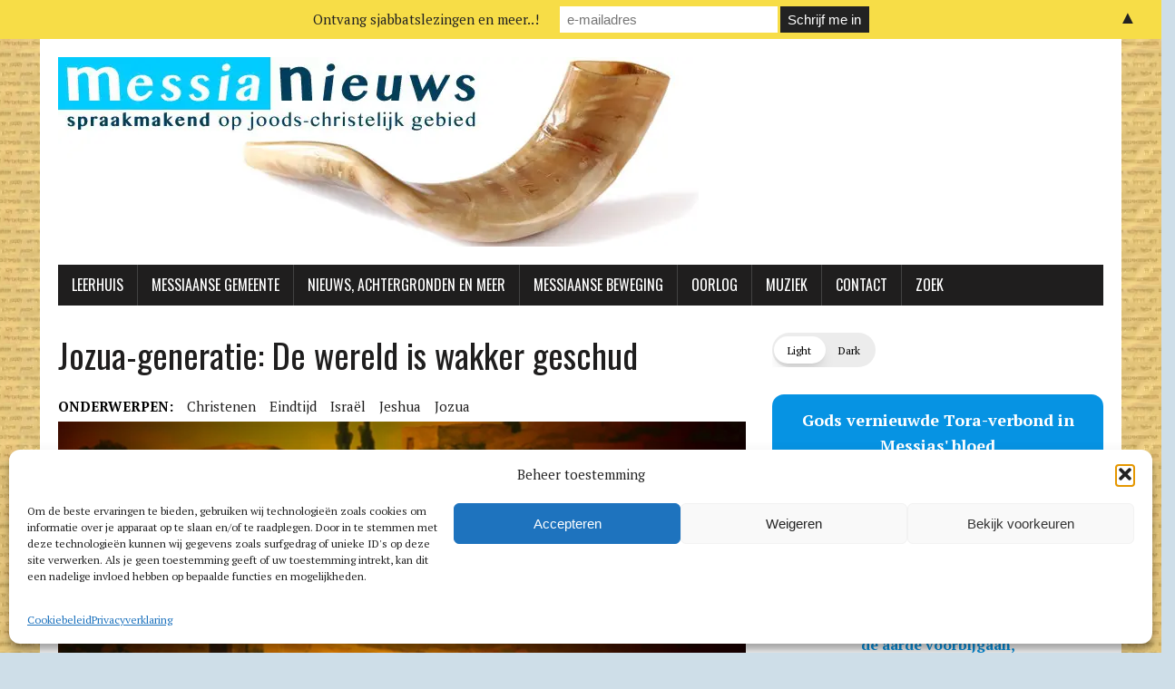

--- FILE ---
content_type: text/html; charset=utf-8
request_url: https://www.google.com/maps/d/embed?mid=1dz1SL9mQc4Tti1ydsnFxRNCBVQA&ehbc=2E312F
body_size: 9080
content:
<!DOCTYPE html><html itemscope itemtype="http://schema.org/WebSite"><head><script nonce="z5TXxSenZtHYTO9wVCbmtg">window['ppConfig'] = {productName: '06194a8f37177242d55a18e38c5a91c6', deleteIsEnforced:  false , sealIsEnforced:  false , heartbeatRate:  0.5 , periodicReportingRateMillis:  60000.0 , disableAllReporting:  false };(function(){'use strict';function k(a){var b=0;return function(){return b<a.length?{done:!1,value:a[b++]}:{done:!0}}}function l(a){var b=typeof Symbol!="undefined"&&Symbol.iterator&&a[Symbol.iterator];if(b)return b.call(a);if(typeof a.length=="number")return{next:k(a)};throw Error(String(a)+" is not an iterable or ArrayLike");}var m=typeof Object.defineProperties=="function"?Object.defineProperty:function(a,b,c){if(a==Array.prototype||a==Object.prototype)return a;a[b]=c.value;return a};
function n(a){a=["object"==typeof globalThis&&globalThis,a,"object"==typeof window&&window,"object"==typeof self&&self,"object"==typeof global&&global];for(var b=0;b<a.length;++b){var c=a[b];if(c&&c.Math==Math)return c}throw Error("Cannot find global object");}var p=n(this);function q(a,b){if(b)a:{var c=p;a=a.split(".");for(var d=0;d<a.length-1;d++){var e=a[d];if(!(e in c))break a;c=c[e]}a=a[a.length-1];d=c[a];b=b(d);b!=d&&b!=null&&m(c,a,{configurable:!0,writable:!0,value:b})}}
q("Object.is",function(a){return a?a:function(b,c){return b===c?b!==0||1/b===1/c:b!==b&&c!==c}});q("Array.prototype.includes",function(a){return a?a:function(b,c){var d=this;d instanceof String&&(d=String(d));var e=d.length;c=c||0;for(c<0&&(c=Math.max(c+e,0));c<e;c++){var f=d[c];if(f===b||Object.is(f,b))return!0}return!1}});
q("String.prototype.includes",function(a){return a?a:function(b,c){if(this==null)throw new TypeError("The 'this' value for String.prototype.includes must not be null or undefined");if(b instanceof RegExp)throw new TypeError("First argument to String.prototype.includes must not be a regular expression");return this.indexOf(b,c||0)!==-1}});function r(a,b,c){a("https://csp.withgoogle.com/csp/proto/"+encodeURIComponent(b),JSON.stringify(c))}function t(){var a;if((a=window.ppConfig)==null?0:a.disableAllReporting)return function(){};var b,c,d,e;return(e=(b=window)==null?void 0:(c=b.navigator)==null?void 0:(d=c.sendBeacon)==null?void 0:d.bind(navigator))!=null?e:u}function u(a,b){var c=new XMLHttpRequest;c.open("POST",a);c.send(b)}
function v(){var a=(w=Object.prototype)==null?void 0:w.__lookupGetter__("__proto__"),b=x,c=y;return function(){var d=a.call(this),e,f,g,h;r(c,b,{type:"ACCESS_GET",origin:(f=window.location.origin)!=null?f:"unknown",report:{className:(g=d==null?void 0:(e=d.constructor)==null?void 0:e.name)!=null?g:"unknown",stackTrace:(h=Error().stack)!=null?h:"unknown"}});return d}}
function z(){var a=(A=Object.prototype)==null?void 0:A.__lookupSetter__("__proto__"),b=x,c=y;return function(d){d=a.call(this,d);var e,f,g,h;r(c,b,{type:"ACCESS_SET",origin:(f=window.location.origin)!=null?f:"unknown",report:{className:(g=d==null?void 0:(e=d.constructor)==null?void 0:e.name)!=null?g:"unknown",stackTrace:(h=Error().stack)!=null?h:"unknown"}});return d}}function B(a,b){C(a.productName,b);setInterval(function(){C(a.productName,b)},a.periodicReportingRateMillis)}
var D="constructor __defineGetter__ __defineSetter__ hasOwnProperty __lookupGetter__ __lookupSetter__ isPrototypeOf propertyIsEnumerable toString valueOf __proto__ toLocaleString x_ngfn_x".split(" "),E=D.concat,F=navigator.userAgent.match(/Firefox\/([0-9]+)\./),G=(!F||F.length<2?0:Number(F[1])<75)?["toSource"]:[],H;if(G instanceof Array)H=G;else{for(var I=l(G),J,K=[];!(J=I.next()).done;)K.push(J.value);H=K}var L=E.call(D,H),M=[];
function C(a,b){for(var c=[],d=l(Object.getOwnPropertyNames(Object.prototype)),e=d.next();!e.done;e=d.next())e=e.value,L.includes(e)||M.includes(e)||c.push(e);e=Object.prototype;d=[];for(var f=0;f<c.length;f++){var g=c[f];d[f]={name:g,descriptor:Object.getOwnPropertyDescriptor(Object.prototype,g),type:typeof e[g]}}if(d.length!==0){c=l(d);for(e=c.next();!e.done;e=c.next())M.push(e.value.name);var h;r(b,a,{type:"SEAL",origin:(h=window.location.origin)!=null?h:"unknown",report:{blockers:d}})}};var N=Math.random(),O=t(),P=window.ppConfig;P&&(P.disableAllReporting||P.deleteIsEnforced&&P.sealIsEnforced||N<P.heartbeatRate&&r(O,P.productName,{origin:window.location.origin,type:"HEARTBEAT"}));var y=t(),Q=window.ppConfig;if(Q)if(Q.deleteIsEnforced)delete Object.prototype.__proto__;else if(!Q.disableAllReporting){var x=Q.productName;try{var w,A;Object.defineProperty(Object.prototype,"__proto__",{enumerable:!1,get:v(),set:z()})}catch(a){}}
(function(){var a=t(),b=window.ppConfig;b&&(b.sealIsEnforced?Object.seal(Object.prototype):b.disableAllReporting||(document.readyState!=="loading"?B(b,a):document.addEventListener("DOMContentLoaded",function(){B(b,a)})))})();}).call(this);
</script><title itemprop="name">Messiaanse Gemeenten Nederland / België - Google My Maps</title><meta name="robots" content="noindex,nofollow"/><meta http-equiv="X-UA-Compatible" content="IE=edge,chrome=1"><meta name="viewport" content="initial-scale=1.0,minimum-scale=1.0,maximum-scale=1.0,user-scalable=0,width=device-width"/><meta name="description" itemprop="description" content="Zie ook MessiaNieuws.nl voor online diensten

Overzicht van Messiaanse gemeenten die Jesjoea de Messias (Jezus) belijden en die wandelen naar de Tora (&#39;Wet&#39;) van Mozes. 

N.B. De speld is bij benadering, check gemeentesite voor adres. 

Deel deze kaart of embed op een site
 
Voor wijzigingen, aanvullingen, e.d..: 
LeviZoutendijk@gmail.com"/><meta itemprop="url" content="https://www.google.com/maps/d/viewer?mid=1dz1SL9mQc4Tti1ydsnFxRNCBVQA"/><meta itemprop="image" content="https://www.google.com/maps/d/thumbnail?mid=1dz1SL9mQc4Tti1ydsnFxRNCBVQA"/><meta property="og:type" content="website"/><meta property="og:title" content="Messiaanse Gemeenten Nederland / België - Google My Maps"/><meta property="og:description" content="Zie ook MessiaNieuws.nl voor online diensten

Overzicht van Messiaanse gemeenten die Jesjoea de Messias (Jezus) belijden en die wandelen naar de Tora (&#39;Wet&#39;) van Mozes. 

N.B. De speld is bij benadering, check gemeentesite voor adres. 

Deel deze kaart of embed op een site
 
Voor wijzigingen, aanvullingen, e.d..: 
LeviZoutendijk@gmail.com"/><meta property="og:url" content="https://www.google.com/maps/d/viewer?mid=1dz1SL9mQc4Tti1ydsnFxRNCBVQA"/><meta property="og:image" content="https://www.google.com/maps/d/thumbnail?mid=1dz1SL9mQc4Tti1ydsnFxRNCBVQA"/><meta property="og:site_name" content="Google My Maps"/><meta name="twitter:card" content="summary_large_image"/><meta name="twitter:title" content="Messiaanse Gemeenten Nederland / België - Google My Maps"/><meta name="twitter:description" content="Zie ook MessiaNieuws.nl voor online diensten

Overzicht van Messiaanse gemeenten die Jesjoea de Messias (Jezus) belijden en die wandelen naar de Tora (&#39;Wet&#39;) van Mozes. 

N.B. De speld is bij benadering, check gemeentesite voor adres. 

Deel deze kaart of embed op een site
 
Voor wijzigingen, aanvullingen, e.d..: 
LeviZoutendijk@gmail.com"/><meta name="twitter:image:src" content="https://www.google.com/maps/d/thumbnail?mid=1dz1SL9mQc4Tti1ydsnFxRNCBVQA"/><link rel="stylesheet" id="gmeviewer-styles" href="https://www.gstatic.com/mapspro/_/ss/k=mapspro.gmeviewer.ZPef100W6CI.L.W.O/am=AAAE/d=0/rs=ABjfnFU-qGe8BTkBR_LzMLwzNczeEtSkkw" nonce="uur36-jOq1hQPpLYntZ35A"><link rel="stylesheet" href="https://fonts.googleapis.com/css?family=Roboto:300,400,500,700" nonce="uur36-jOq1hQPpLYntZ35A"><link rel="shortcut icon" href="//www.gstatic.com/mapspro/images/favicon-001.ico"><link rel="canonical" href="https://www.google.com/mymaps/viewer?mid=1dz1SL9mQc4Tti1ydsnFxRNCBVQA&amp;hl=en_US"></head><body jscontroller="O1VPAb" jsaction="click:cOuCgd;"><div class="c4YZDc HzV7m-b7CEbf SfQLQb-QClCJf-giiMnc SfQLQb-dIxMhd-bN97Pc-b3rLgd"><div class="jQhVs-haAclf"><div class="jQhVs-uMX1Ee-My5Dr-purZT-uDEFge"><div class="jQhVs-uMX1Ee-My5Dr-purZT-uDEFge-bN97Pc"><div class="jQhVs-uMX1Ee-My5Dr-purZT-uDEFge-Bz112c"></div><div class="jQhVs-uMX1Ee-My5Dr-purZT-uDEFge-fmcmS-haAclf"><div class="jQhVs-uMX1Ee-My5Dr-purZT-uDEFge-fmcmS">Open full screen to view more</div></div></div></div></div><div class="i4ewOd-haAclf"><div class="i4ewOd-UzWXSb" id="map-canvas"></div></div><div class="X3SwIb-haAclf NBDE7b-oxvKad"><div class="X3SwIb-i8xkGf"></div></div><div class="Te60Vd-ZMv3u dIxMhd-bN97Pc-b3rLgd"><div class="dIxMhd-bN97Pc-Tswv1b-Bz112c"></div><div class="dIxMhd-bN97Pc-b3rLgd-fmcmS">This map was created by a user. <a href="//support.google.com/mymaps/answer/3024454?hl=en&amp;amp;ref_topic=3188329" target="_blank">Learn how to create your own.</a></div><div class="dIxMhd-bN97Pc-b3rLgd-TvD9Pc" title="Close"></div></div><script nonce="z5TXxSenZtHYTO9wVCbmtg">
  function _DumpException(e) {
    if (window.console) {
      window.console.error(e.stack);
    }
  }
  var _pageData = "[[1,null,null,null,null,null,null,null,null,null,\"at\",\"\",\"\",1769110278916,\"\",\"en_US\",false,[],\"https://www.google.com/maps/d/viewer?mid\\u003d1dz1SL9mQc4Tti1ydsnFxRNCBVQA\",\"https://www.google.com/maps/d/embed?mid\\u003d1dz1SL9mQc4Tti1ydsnFxRNCBVQA\\u0026ehbc\\u003d2E312F\",\"https://www.google.com/maps/d/edit?mid\\u003d1dz1SL9mQc4Tti1ydsnFxRNCBVQA\",\"https://www.google.com/maps/d/thumbnail?mid\\u003d1dz1SL9mQc4Tti1ydsnFxRNCBVQA\",null,null,true,\"https://www.google.com/maps/d/print?mid\\u003d1dz1SL9mQc4Tti1ydsnFxRNCBVQA\",\"https://www.google.com/maps/d/pdf?mid\\u003d1dz1SL9mQc4Tti1ydsnFxRNCBVQA\",\"https://www.google.com/maps/d/viewer?mid\\u003d1dz1SL9mQc4Tti1ydsnFxRNCBVQA\",null,false,\"/maps/d\",\"maps/sharing\",\"//www.google.com/intl/en_US/help/terms_maps.html\",true,\"https://docs.google.com/picker\",null,false,null,[[[\"//www.gstatic.com/mapspro/images/google-my-maps-logo-regular-001.png\",143,25],[\"//www.gstatic.com/mapspro/images/google-my-maps-logo-regular-2x-001.png\",286,50]],[[\"//www.gstatic.com/mapspro/images/google-my-maps-logo-small-001.png\",113,20],[\"//www.gstatic.com/mapspro/images/google-my-maps-logo-small-2x-001.png\",226,40]]],1,\"https://www.gstatic.com/mapspro/_/js/k\\u003dmapspro.gmeviewer.en_US.knJKv4m5-eY.O/am\\u003dAAAE/d\\u003d0/rs\\u003dABjfnFWJ7eYXBrZ1WlLyBY6MwF9-imcrgg/m\\u003dgmeviewer_base\",null,null,true,null,\"US\",null,null,null,null,null,null,true],[\"mf.map\",\"1dz1SL9mQc4Tti1ydsnFxRNCBVQA\",\"Messiaanse Gemeenten Nederland / België\",null,[2.8729005,53.2191908,7.041979600000001,50.8526551],[2.8729005,53.2191908,7.041979600000001,50.8526551],[[null,\"zf-mvPJV5LyA.koasiOtVpQMY\",\"Messiaanse Gemeentes Nederland/België\",\"\",[[[\"https://mt.googleapis.com/vt/icon/name\\u003dicons/onion/1493-wht-blank_maps-4x.png\\u0026filter\\u003dffDB4436\"],null,2,null,null,null,[[[],null,1,1,[[null,[51.1386335,5.8670426]],\"0\",null,\"zf-mvPJV5LyA.koasiOtVpQMY\",[51.1386335,5.8670426],[0,-32],\"KOASIOTVPQMY060A07DFD2D7176B\"],[[\"K’hilat Bet Yosef\"]]],[[],null,1,1,[[null,[51.8387475,4.9623871]],\"0\",null,\"zf-mvPJV5LyA.koasiOtVpQMY\",[51.8387475,4.9623871],[0,-32],\"KOASIOTVPQMY078339011B5AD53D\"],[[\"Davids Tabernakel\"]]],[[],null,1,1,[[null,[53.2191908,6.5588379]],\"0\",null,\"zf-mvPJV5LyA.koasiOtVpQMY\",[53.2191908,6.5588379],[0,-32],\"KOASIOTVPQMY080851DDFFCFA635\"],[[\"Kie Tetsee\"]]],[[],null,1,1,[[null,[52.1924563,5.9559631]],\"0\",null,\"zf-mvPJV5LyA.koasiOtVpQMY\",[52.1924563,5.9559631],[0,-32],\"KOASIOTVPQMY0A74E155B8041BF9\"],[[\"Bracha\"]]],[[],null,1,1,[[null,[51.8487165,4.8906326]],\"0\",null,\"zf-mvPJV5LyA.koasiOtVpQMY\",[51.8487165,4.8906326],[0,-32],\"KOASIOTVPQMY0A7CA4FE00E8363C\"],[[\"Jezus Redt\"]]],[[],null,1,1,[[null,[51.875539,5.2751552]],\"0\",null,\"zf-mvPJV5LyA.koasiOtVpQMY\",[51.875539,5.2751552],[0,-32],\"KOASIOTVPQMY0A98A889FAE88C03\"],[[\"Huisgemeente HaTzala\"]]],[[],null,1,1,[[null,[52.8509512,6.605744500000014]],\"0\",null,\"zf-mvPJV5LyA.koasiOtVpQMY\",[52.8509512,6.605744500000014],[0,-32],\"KOASIOTVPQMY0BBD96A2FC8E8357\"],[[\"Camping Tikvah\"]]],[[],null,1,1,[[null,[52.1895095,5.6057739]],\"0\",null,\"zf-mvPJV5LyA.koasiOtVpQMY\",[52.1895095,5.6057739],[0,-32],\"KOASIOTVPQMY0D4DA92B336D3A3E\"],[[\"Kehilla van Yah\"]]],[[],null,1,1,[[null,[52.342183,4.906793]],\"0\",null,\"zf-mvPJV5LyA.koasiOtVpQMY\",[52.342183,4.906793],[0,-32],\"KOASIOTVPQMY1\"],[[\"Beth Yeshua\"]]],[[],null,1,1,[[null,[52.4430364,4.8350143]],\"0\",null,\"zf-mvPJV5LyA.koasiOtVpQMY\",[52.4430364,4.8350143],[0,-32],\"KOASIOTVPQMY100FE732544D631C\"],[[\"Torah Studiehuis\"]]],[[],null,1,1,[[null,[51.887276,4.685896]],\"0\",null,\"zf-mvPJV5LyA.koasiOtVpQMY\",[51.887276,4.685896],[0,-32],\"KOASIOTVPQMY11\"],[[\"MG Nieuw-Lekkerland\"]]],[[],null,1,1,[[null,[53.0428644,5.6552124]],\"0\",null,\"zf-mvPJV5LyA.koasiOtVpQMY\",[53.0428644,5.6552124],[0,-32],\"KOASIOTVPQMY112A7430F71CEA41\"],[[\"Ma\u0027kor Chajiem (Bron v/h Leven)\"]]],[[],null,1,1,[[null,[51.704906,4.199524]],\"0\",null,\"zf-mvPJV5LyA.koasiOtVpQMY\",[51.704906,4.199524],[0,-32],\"KOASIOTVPQMY14\"],[[\"MG Goeree-Overflakkee\"]]],[[],null,1,1,[[null,[52.254709,5.597534]],\"0\",null,\"zf-mvPJV5LyA.koasiOtVpQMY\",[52.254709,5.597534],[0,-32],\"KOASIOTVPQMY19\"],[[\"Mikra\"]]],[[],null,1,1,[[null,[52.4008126,4.925104600000001]],\"0\",null,\"zf-mvPJV5LyA.koasiOtVpQMY\",[52.4008126,4.9251046],[0,-32],\"KOASIOTVPQMY2\"],[[\"Beit Shiloach\"]]],[[],null,1,1,[[null,[51.816667,4.95]],\"0\",null,\"zf-mvPJV5LyA.koasiOtVpQMY\",[51.816667,4.95],[0,-32],\"KOASIOTVPQMY22\"],[[\"Beth Shalom\"]]],[[],null,1,1,[[null,[51.764865,5.513763]],\"0\",null,\"zf-mvPJV5LyA.koasiOtVpQMY\",[51.764865,5.513763],[0,-32],\"KOASIOTVPQMY25\"],[[\"Revival Gemeente Oss\"]]],[[],null,1,1,[[null,[52.283282,6.745605]],\"0\",null,\"zf-mvPJV5LyA.koasiOtVpQMY\",[52.283282,6.745605],[0,-32],\"KOASIOTVPQMY27\"],[[\"Sjoel Yeshua Borne\"]]],[[],null,1,1,[[null,[52.523642,6.508687]],\"0\",null,\"zf-mvPJV5LyA.koasiOtVpQMY\",[52.523642,6.508687],[0,-32],\"KOASIOTVPQMY28\"],[[\"Beit Emoenah\"]]],[[],null,1,1,[[null,[52.63884,5.065586]],\"0\",null,\"zf-mvPJV5LyA.koasiOtVpQMY\",[52.63884,5.065586],[0,-32],\"KOASIOTVPQMY3\"],[[\"Messiaanse Beit Midrash\"]]],[[],null,1,1,[[null,[53.204514,5.812833]],\"0\",null,\"zf-mvPJV5LyA.koasiOtVpQMY\",[53.204514,5.812833],[0,-32],\"KOASIOTVPQMY33\"],[[\"MG Rehoboth\"]]],[[],null,1,1,[[null,[53.099984,6.094046]],\"0\",null,\"zf-mvPJV5LyA.koasiOtVpQMY\",[53.099984,6.094046],[0,-32],\"KOASIOTVPQMY34\"],[[\"Mayaan Yeshua\"]]],[[],null,1,1,[[null,[51.013755,3.834229]],\"0\",null,\"zf-mvPJV5LyA.koasiOtVpQMY\",[51.013755,3.834229],[0,-32],\"KOASIOTVPQMY36\"],[[\"Bijbelstudent, België\"]]],[[],null,1,1,[[null,[51.227528,4.383545]],\"0\",null,\"zf-mvPJV5LyA.koasiOtVpQMY\",[51.227528,4.383545],[0,-32],\"KOASIOTVPQMY37\"],[[\"Tora-groep Messiaans het Levend water \"]]],[[],null,1,1,[[null,[52.198349,4.412384]],\"0\",null,\"zf-mvPJV5LyA.koasiOtVpQMY\",[52.198349,4.412384],[0,-32],\"KOASIOTVPQMY7\"],[[\"Succat Yeshua\"]]],[[],null,1,1,[[null,[52.009507,4.360515]],\"0\",null,\"zf-mvPJV5LyA.koasiOtVpQMY\",[52.009507,4.360515],[0,-32],\"KOASIOTVPQMY8\"],[[\"Shalom Yeshua\"]]],[[],null,1,1,[[null,[52.001792,4.702148]],\"0\",null,\"zf-mvPJV5LyA.koasiOtVpQMY\",[52.001792,4.702148],[0,-32],\"KOASIOTVPQMY9\"],[[\"MG Gouda\"]]],[[],null,1,1,[[null,[52.0296749,5.5810561]],\"0\",null,\"zf-mvPJV5LyA.koasiOtVpQMY\",[52.0296749,5.5810561],[0,-32],\"15DF80F47CF757D5\"],[[\"Beth HaTikvah\"]]],[[],null,1,1,[[null,[52.017678,4.4319347]],\"0\",null,\"zf-mvPJV5LyA.koasiOtVpQMY\",[52.017678,4.4319347],[0,-32],\"187A3BAD7072FC96\"],[[\"Sabbatbijeenkomsten Pijnacker\"]]],[[],null,1,1,[[null,[51.8086148,4.6794891000000005]],\"0\",null,\"zf-mvPJV5LyA.koasiOtVpQMY\",[51.8086148,4.6794891],[0,-32],\"1D42A029D2BA8490\"],[[\"Messiaanse gemeente One New Man\"]]],[[],null,1,1,[[null,[52.5128779,5.4711914]],\"0\",null,\"zf-mvPJV5LyA.koasiOtVpQMY\",[52.5128779,5.4711914],[0,-32],\"1D5D3B7C0624DF68\"],[[\"Beet Sar Sjalom\"]]],[[],null,1,1,[[null,[52.0740198,4.2963409]],\"0\",null,\"zf-mvPJV5LyA.koasiOtVpQMY\",[52.0740198,4.2963409],[0,-32],\"21610BF16ACA8132\"],[[\"Gemeente Shamar\"]]],[[],null,1,1,[[null,[52.7237401,6.4774608]],\"0\",null,\"zf-mvPJV5LyA.koasiOtVpQMY\",[52.7237401,6.4774608],[0,-32],\"228E338EEC3842D3\"],[[\"MG Nafthali\"]]],[[],null,1,1,[[null,[51.4199746,5.5705135]],\"0\",null,\"zf-mvPJV5LyA.koasiOtVpQMY\",[51.4199746,5.5705135],[0,-32],\"24952297A6B7C963\"],[[\"Sabbatvierende Huiskring Geldrop\"]]],[[],null,1,1,[[null,[51.9860021,5.0822073]],\"0\",null,\"zf-mvPJV5LyA.koasiOtVpQMY\",[51.9860021,5.0822073],[0,-32],\"KOASIOTVPQMY21\"],[[\"Beit Nitzachon\"]]],[[],null,1,1,[[null,[51.5027355,3.6083596999999994]],\"0\",null,\"zf-mvPJV5LyA.koasiOtVpQMY\",[51.5027355,3.6083597],[0,-32],\"27C78E7214ACADDE\"],[[\"Messiaans Zeeland\"]]],[[],null,1,1,[[null,[52.213974400000005,5.2880511]],\"0\",null,\"zf-mvPJV5LyA.koasiOtVpQMY\",[52.2139744,5.2880511],[0,-32],\"29E914E4C1D99A71\"],[[\"Benee Awraham\"]]],[[],null,1,1,[[null,[51.8693343,4.6487218]],\"0\",null,\"zf-mvPJV5LyA.koasiOtVpQMY\",[51.8693343,4.6487218],[0,-32],\"24AD8A19B3BF2E5C\"],[[\"MK Ahavat Olam\"]]],[[],null,1,1,[[null,[52.2308568,5.9714755]],\"0\",null,\"zf-mvPJV5LyA.koasiOtVpQMY\",[52.2308568,5.9714755],[0,-32],\"2D3B8F01C1D42217\"],[[\"HaDerech\"]]],[[],null,1,1,[[null,[51.1553007,4.992961300000001]],\"0\",null,\"zf-mvPJV5LyA.koasiOtVpQMY\",[51.1553007,4.9929613],[0,-32],\"360A49280877A4CD\"],[[\"MJK Beit Tikkun\"]]],[[],null,1,1,[[null,[52.3438032,5.6274616]],\"0\",null,\"zf-mvPJV5LyA.koasiOtVpQMY\",[52.3438032,5.6274616],[0,-32],\"360A4CB270EC83EB\"],[[\"MK Ahavat Chèsèd\"]]],[[],null,1,1,[[null,[52.5606796,5.9164387]],\"0\",null,\"zf-mvPJV5LyA.koasiOtVpQMY\",[52.5606796,5.9164387],[0,-32],\"3A458F4B18E8357B\"],[[\"Messiaanse gemeente Badèrèch\\n\"]]],[[],null,1,1,[[null,[51.2034419,3.2324023]],\"0\",null,\"zf-mvPJV5LyA.koasiOtVpQMY\",[51.2034419,3.2324023],[0,-32],\"3A8DCC8EC9238B60\"],[[\"Adat haQedoshim\"]]],[[],null,1,1,[[null,[52.013516,6.1386021]],\"0\",null,\"zf-mvPJV5LyA.koasiOtVpQMY\",[52.013516,6.1386021],[0,-32],\"3EA5FDE4DBCB63C7\"],[[\"Messiaans Studiehuis BO\"]]],[[],null,1,1,[[null,[52.3048441,5.6241568]],\"0\",null,\"zf-mvPJV5LyA.koasiOtVpQMY\",[52.3048441,5.6241568],[0,-32],\"43D2A07AAF2E31CE\"],[[\"Mikra\"]]],[[],null,1,1,[[null,[52.9966035,6.554555400000001]],\"0\",null,\"zf-mvPJV5LyA.koasiOtVpQMY\",[52.9966035,6.5545554],[0,-32],\"45B0DAF9CA68E39B\"],[[\"Huisgemeenschappen Beth HaOr\"]]],[[],null,1,1,[[null,[50.8526551,2.8729005]],\"0\",null,\"zf-mvPJV5LyA.koasiOtVpQMY\",[50.8526551,2.8729005],[0,-32],\"4718FF010D42B133\"],[[\"Adat haQedoshim\"]]],[[],null,1,1,[[null,[52.7800771,6.907515]],\"0\",null,\"zf-mvPJV5LyA.koasiOtVpQMY\",[52.7800771,6.907515],[0,-32],\"4B008F9111CB2EAA\"],[[\"Leerhuis Or haOlam\"]]],[[],null,1,1,[[null,[53.2057325,7.041979600000001]],\"0\",null,\"zf-mvPJV5LyA.koasiOtVpQMY\",[53.2057325,7.0419796],[0,-32],\"4B446AF0A39934CB\"],[[\"Huisgroep Chai\"]]],[[],null,1,1,[[null,[51.8186443,4.738263900000001]],\"0\",null,\"zf-mvPJV5LyA.koasiOtVpQMY\",[51.8186443,4.7382639],[0,-32],\"4C7405BC6AB2F516\"],[[\"Karaïtsch Messiaans Studie Genootschap\"]]],[[],null,1,1,[[null,[52.2692534,4.6285331]],\"0\",null,\"zf-mvPJV5LyA.koasiOtVpQMY\",[52.2692534,4.6285331],[0,-32],\"50F52443553B0D5C\"],[[\"Beth Noora\"]]],[[],null,1,1,[[null,[51.9132817,4.4957758]],\"0\",null,\"zf-mvPJV5LyA.koasiOtVpQMY\",[51.9132817,4.4957758],[0,-32],\"53D17538D22006E1\"],[[\"Elim Huis van Gebed\"]]],[[],null,1,1,[[null,[53.1800433,5.7626199]],\"0\",null,\"zf-mvPJV5LyA.koasiOtVpQMY\",[53.1800433,5.7626199],[0,-32],\"54805254C6863245\"],[[\"Messiaanse gemeente Leeuwarden\"]]],[[],null,1,1,[[null,[51.4899503,3.649493]],\"0\",null,\"zf-mvPJV5LyA.koasiOtVpQMY\",[51.4899503,3.649493],[0,-32],\"54805313037A160E\"],[[\"Sameach Zeeland\"]]],[[],null,1,1,[[null,[52.3085493,6.5194422]],\"0\",null,\"zf-mvPJV5LyA.koasiOtVpQMY\",[52.3085493,6.5194422],[0,-32],\"5562B833591374A7\"],[[\"Messiaanse Gemeente Rijssen\"]]],[[],null,1,1,[[null,[52.6904423,6.2129561]],\"0\",null,\"zf-mvPJV5LyA.koasiOtVpQMY\",[52.6904423,6.2129561],[0,-32],\"56D05678ADCAA5E6\"],[[\"Leerhuis Or HaOlam\"]]],[[],null,1,1,[[null,[51.9947501,4.2063896]],\"0\",null,\"zf-mvPJV5LyA.koasiOtVpQMY\",[51.9947501,4.2063896],[0,-32],\"59BB9257567ADEA3\"],[[\"Shalom voor jou\"]]]]]],null,null,true,null,null,null,null,[[\"zf-mvPJV5LyA.koasiOtVpQMY\",1,null,null,null,\"https://www.google.com/maps/d/kml?mid\\u003d1dz1SL9mQc4Tti1ydsnFxRNCBVQA\\u0026resourcekey\\u0026lid\\u003dzf-mvPJV5LyA.koasiOtVpQMY\",null,null,null,null,null,2,null,[[[\"KOASIOTVPQMY060A07DFD2D7176B\",[[[51.1386335,5.8670426]]],null,null,0,[[\"naam\",[\"K’hilat Bet Yosef\"],1],[\"beschrijving\",[\"https://www.betyosef.nl \\n+31(0)6-1389 6091\\nbetyosefnl@hotmail.com\"],1]],[1,[\"K’hilat Bet Yosef\"]],0],[\"KOASIOTVPQMY078339011B5AD53D\",[[[51.8387475,4.9623871]]],null,null,0,[[\"naam\",[\"Davids Tabernakel\"],1],[\"beschrijving\",[\"www.davidstabernakel.nl\"],1]],[1,[\"Davids Tabernakel\"]],1],[\"KOASIOTVPQMY080851DDFFCFA635\",[[[53.2191908,6.5588379]]],null,null,0,[[\"naam\",[\"Kie Tetsee\"],1],[\"beschrijving\",[\"http://www.kietetsee.nl/\\ninfo@kietetsee.nl\\n\\n\"],1]],[1,[\"Kie Tetsee\"]],2],[\"KOASIOTVPQMY0A74E155B8041BF9\",[[[52.1924563,5.9559631]]],null,null,0,[[\"naam\",[\"Bracha\"],1],[\"beschrijving\",[\"http://www.mg-bracha.nl/\"],1]],[1,[\"Bracha\"]],3],[\"KOASIOTVPQMY0A7CA4FE00E8363C\",[[[51.8487165,4.8906326]]],null,null,0,[[\"naam\",[\"Jezus Redt\"],1],[\"beschrijving\",[\"http://www.jezusredt.nu/\"],1]],[1,[\"Jezus Redt\"]],4],[\"KOASIOTVPQMY0A98A889FAE88C03\",[[[51.875539,5.2751552]]],null,null,0,[[\"naam\",[\"Huisgemeente HaTzala\"],1],[\"beschrijving\",[\"Fam. Groenendaal\"],1]],[1,[\"Huisgemeente HaTzala\"]],5],[\"KOASIOTVPQMY0BBD96A2FC8E8357\",[[[52.8509512,6.605744500000014]]],null,null,0,[[\"naam\",[\"Camping Tikvah\"],1],[\"beschrijving\",[\"http://www.campingtikvah.nl/\"],1],null,null,[null,\"ChIJe48ShlEfyEcRXfzPQgIg5BQ\",true]],[1,[\"Camping Tikvah\"]],6],[\"KOASIOTVPQMY0D4DA92B336D3A3E\",[[[52.1895095,5.6057739]]],null,null,0,[[\"naam\",[\"Kehilla van Yah\"],1],[\"beschrijving\",[\"Versch. locaties in Flevo- en Gelderland -         meer info: s.tenfelde@icloud.com\"],1]],[1,[\"Kehilla van Yah\"]],7],[\"KOASIOTVPQMY1\",[[[52.342183,4.906793]]],null,null,0,[[\"naam\",[\"Beth Yeshua\"],1],[\"beschrijving\",[\"www.beth-yeshua.nl\\ninfo@beth-yeshua.nl\"],1],null,null,[null,\"ChIJw-TzASYKxkcR5AyssxOEyXM\",true]],[1,[\"Beth Yeshua\"]],8],[\"KOASIOTVPQMY100FE732544D631C\",[[[52.4430364,4.8350143]]],null,null,0,[[\"naam\",[\"Torah Studiehuis\"],1],[\"beschrijving\",[\"http://www.kesjerzaandam.nl/                              https://www.facebook.com/Kesjer-cursus-Zaandam-355147691162858/\"],1]],[1,[\"Torah Studiehuis\"]],9],[\"KOASIOTVPQMY11\",[[[51.887276,4.685896]]],null,null,0,[[\"naam\",[\"MG Nieuw-Lekkerland\"],1],[\"beschrijving\",[\"http://www.messiaansegemeentenieuwlekkerland.nl/\"],1],null,null,[null,\"ChIJQRpgh3grxEcRu_RzuvIn1U8\",true]],[1,[\"MG Nieuw-Lekkerland\"]],10],[\"KOASIOTVPQMY112A7430F71CEA41\",[[[53.0428644,5.6552124]]],null,null,0,[[\"naam\",[\"Ma\u0027kor Chajiem (Bron v/h Leven)\"],1],[\"beschrijving\",[\"http://makorchajiem.nl/ \\nmakorchajiem@gmail.com \"],1]],[1,[\"Ma\u0027kor Chajiem (Bron v/h Leven)\"]],11],[\"KOASIOTVPQMY14\",[[[51.704906,4.199524]]],null,null,0,[[\"naam\",[\"MG Goeree-Overflakkee\"],1],[\"beschrijving\",[\"http://messiaansflakkee.nl/\\ninfo@messiaansflakkee.nl\"],1]],[1,[\"MG Goeree-Overflakkee\"]],12],[\"KOASIOTVPQMY19\",[[[52.254709,5.597534]]],null,null,0,[[\"naam\",[\"Mikra\"],1],[\"beschrijving\",[\"Gemeente met een afdeling in Ermelo en een op de Goorsteeg 17 in Putten - elke week om kwart voor tien\\n\"],1],null,null,[null,\"ChIJnyTH9jM2xkcROL9UoWhj-N4\",true]],[1,[\"Mikra\"]],13],[\"KOASIOTVPQMY2\",[[[52.4008126,4.9251046]]],null,null,0,[[\"naam\",[\"Beit Shiloach\"],1],[\"beschrijving\",[\"https://www.beit-shiloach.nl/\\nCongregation@beitshiloach.nl\\nWitbolstraat 9, Amsterdam-Noord\\n\"],1],null,null,[null,\"ChIJQfIZjxEKxkcR08DBdb-VVmM\",true]],[1,[\"Beit Shiloach\"]],14],[\"KOASIOTVPQMY22\",[[[51.816667,4.95]]],null,null,0,[[\"naam\",[\"Beth Shalom\"],1],[\"beschrijving\",[\"www.bethshalomhuisgemeente.nl\"],1],null,null,[null,\"ChIJjeaak8OFxkcRaLk49ZY5VZg\",true]],[1,[\"Beth Shalom\"]],15],[\"KOASIOTVPQMY25\",[[[51.764865,5.513763]]],null,null,0,[[\"naam\",[\"Revival Gemeente Oss\"],1],[\"beschrijving\",[\"www.revivalgemeente.nl\"],1]],[1,[\"Revival Gemeente Oss\"]],16],[\"KOASIOTVPQMY27\",[[[52.283282,6.745605]]],null,null,0,[[\"naam\",[\"Sjoel Yeshua Borne\"],1],[\"beschrijving\",[\"www.messiaansesjoel.nl\\ninfo@messiaansesjoel.nl\"],1]],[1,[\"Sjoel Yeshua Borne\"]],17],[\"KOASIOTVPQMY28\",[[[52.523642,6.508687]]],null,null,0,[[\"naam\",[\"Beit Emoenah\"],1],[\"beschrijving\",[\"www.beit-emoenah.nl\"],1],null,null,[null,\"ChIJDQL5SkcHyEcRHBd-ylpHYKM\",true]],[1,[\"Beit Emoenah\"]],18],[\"KOASIOTVPQMY3\",[[[52.63884,5.065586]]],null,null,0,[[\"naam\",[\"Messiaanse Beit Midrash\"],1],[\"beschrijving\",[\"Werner Stauder \\nZie: https://messiaansestudies.jouwweb.nl/contact\\n\"],1],null,null,[null,\"ChIJZ1UrMwepyEcRA35_sF3XZEI\",true]],[1,[\"Messiaanse Beit Midrash\"]],19],[\"KOASIOTVPQMY33\",[[[53.204514,5.812833]]],null,null,0,[[\"naam\",[\"MG Rehoboth\"],1],[\"beschrijving\",[\"www.mg-rehoboth.nl\\ninfo@mg-rehoboth.nl\"],1],null,null,[null,\"ChIJx6_H_on-yEcRhyAR1xYLEw4\",true]],[1,[\"MG Rehoboth\"]],20],[\"KOASIOTVPQMY34\",[[[53.099984,6.094046]]],null,null,0,[[\"naam\",[\"Mayaan Yeshua\"],1],[\"beschrijving\",[\"www.mayaan.nl\\ninfo@mayaan.nl\"],1],null,null,[null,\"ChIJgaFxFNhPyEcRhuPTcGph0Jg\",true]],[1,[\"Mayaan Yeshua\"]],21],[\"KOASIOTVPQMY36\",[[[51.013755,3.834229]]],null,null,0,[[\"naam\",[\"Bijbelstudent, België\"],1],[\"beschrijving\",[\"www.bijbelstudent.weebly.com\"],1]],[1,[\"Bijbelstudent, België\"]],22],[\"KOASIOTVPQMY37\",[[[51.227528,4.383545]]],null,null,0,[[\"naam\",[\"Tora-groep Messiaans het Levend water \"],1],[\"beschrijving\",[\"www.messiaanshetlevendwater.be\"],1]],[1,[\"Tora-groep Messiaans het Levend water \"]],23],[\"KOASIOTVPQMY7\",[[[52.198349,4.412384]]],null,null,0,[[\"naam\",[\"Succat Yeshua\"],1],[\"beschrijving\",[\"www.succatyeshua.nl\\ninfo@succatyeshua.nl\"],1]],[1,[\"Succat Yeshua\"]],24],[\"KOASIOTVPQMY8\",[[[52.009507,4.360515]]],null,null,0,[[\"naam\",[\"Shalom Yeshua\"],1],[\"beschrijving\",[\"www.shalomyeshua.wordpress.com\\nrubenlrs@gmail.com \"],1],null,null,[null,\"ChIJ_VhfUcO1xUcRPdRLxaNcsIk\",true]],[1,[\"Shalom Yeshua\"]],25],[\"KOASIOTVPQMY9\",[[[52.001792,4.702148]]],null,null,0,[[\"naam\",[\"MG Gouda\"],1],[\"beschrijving\",[\"www.messiaansegemeentegouda.nl\\ninfo@messiaansegemeentegouda.nl\"],1]],[1,[\"MG Gouda\"]],26],[\"15DF80F47CF757D5\",[[[52.0296749,5.5810561]]],null,null,0,[[\"naam\",[\"Beth HaTikvah\"],1],[\"beschrijving\",[\"http://www.bethhatikvah.nl/\\ninfo@bethhatikvah.nl\"],1]],[1,[\"Beth HaTikvah\"]],27],[\"187A3BAD7072FC96\",[[[52.017678,4.4319347]]],null,null,0,[[\"naam\",[\"Sabbatbijeenkomsten Pijnacker\"],1],[\"beschrijving\",[\"Wij komen iedere 2e en 4e Sabbat van de maand om 10:45 uur bij elkaar in de Beatrixschool, Julianalaan Pijnacker.  \\n\\nwim.fiona@gmail.com\"],1]],[1,[\"Sabbatbijeenkomsten Pijnacker\"]],28],[\"1D42A029D2BA8490\",[[[51.8086148,4.6794891]]],null,null,0,[[\"naam\",[\"Messiaanse gemeente One New Man\"],1],[\"beschrijving\",[\"Wekelijks huisgemeente en maandelijkse dienst.\\nInfo: http://onenewman.nl/\\nnetwerkhuisgemeenten@gmail.com\\n\"],1]],[1,[\"Messiaanse gemeente One New Man\"]],29],[\"1D5D3B7C0624DF68\",[[[52.5128779,5.4711914]]],null,null,0,[[\"naam\",[\"Beet Sar Sjalom\"],1],[\"beschrijving\",[\"Jeroen Kwint \\u0026 Renaldo v/d Schuur -www.beetsarsjalom.nl\\ninfo@beetsarsjalom.nl\"],1]],[1,[\"Beet Sar Sjalom\"]],30],[\"21610BF16ACA8132\",[[[52.0740198,4.2963409]]],null,null,0,[[\"naam\",[\"Gemeente Shamar\"],1],[\"beschrijving\",[\"https://gemeenteshamar.nl/\\ninfo@gemeenteshamar.nl\"],1]],[1,[\"Gemeente Shamar\"]],31],[\"228E338EEC3842D3\",[[[52.7237401,6.4774608]]],null,null,0,[[\"naam\",[\"MG Nafthali\"],1],[\"beschrijving\",[\"http://www.nafthali.eu/\\ninfo@nafthali.eu\"],1]],[1,[\"MG Nafthali\"]],32],[\"24952297A6B7C963\",[[[51.4199746,5.5705135]]],null,null,0,[[\"naam\",[\"Sabbatvierende Huiskring Geldrop\"],1],[\"beschrijving\",[\"https://mellink.info/sabbatvierende-huiskring-geldrop\"],1]],[1,[\"Sabbatvierende Huiskring Geldrop\"]],33],[\"KOASIOTVPQMY21\",[[[51.9860021,5.0822073]]],null,null,0,[[\"naam\",[\"Beit Nitzachon\"],1],[\"beschrijving\",[\"https://beitnitzachon.nl/\\n\"],1]],[1,[\"Beit Nitzachon\"]],34],[\"27C78E7214ACADDE\",[[[51.5027355,3.6083597]]],null,null,0,[[\"naam\",[\"Messiaans Zeeland\"],1],[\"beschrijving\",[\"https://www.messiaanszeeland.nl/\"],1]],[1,[\"Messiaans Zeeland\"]],35],[\"29E914E4C1D99A71\",[[[52.2139744,5.2880511]]],null,null,0,[[\"naam\",[\"Benee Awraham\"],1],[\"beschrijving\",[\"http://www.benee-awraham.nl/index.php\\ninfo@benee-awraham.nl\\nMet enkele huisgroepen in de regio\"],1]],[1,[\"Benee Awraham\"]],36],[\"24AD8A19B3BF2E5C\",[[[51.8693343,4.6487218]]],null,null,0,[[\"naam\",[\"MK Ahavat Olam\"],1],[\"beschrijving\",[\"https://www.ahavatolam.nl/\\nKehilatahavatolam@gmail.com\"],1]],[1,[\"MK Ahavat Olam\"]],37],[\"2D3B8F01C1D42217\",[[[52.2308568,5.9714755]]],null,null,0,[[\"naam\",[\"HaDerech\"],1],[\"beschrijving\",[\"https://www.haderech.nl/\\ninfo@haderech.nl\"],1]],[1,[\"HaDerech\"]],38],[\"360A49280877A4CD\",[[[51.1553007,4.9929613]]],null,null,0,[[\"naam\",[\"MJK Beit Tikkun\"],1],[\"beschrijving\",[\"https://beit-tikkun.be/\\n\"],1]],[1,[\"MJK Beit Tikkun\"]],39],[\"360A4CB270EC83EB\",[[[52.3438032,5.6274616]]],null,null,0,[[\"naam\",[\"MK Ahavat Chèsèd\"],1],[\"beschrijving\",[\"http://www.ahavatchesed.nl/\\nkehilatahavatchesed@gmail.com\\n\"],1]],[1,[\"MK Ahavat Chèsèd\"]],40],[\"3A458F4B18E8357B\",[[[52.5606796,5.9164387]]],null,null,0,[[\"naam\",[\"Messiaanse gemeente Badèrèch\\n\"],1],[\"beschrijving\",[\"info@baderech.nl\\nwww.baderech.nl\\n\"],1]],[1,[\"Messiaanse gemeente Badèrèch\\n\"]],41],[\"3A8DCC8EC9238B60\",[[[51.2034419,3.2324023]]],null,null,0,[[\"naam\",[\"Adat haQedoshim\"],1],[\"beschrijving\",[\"https://messiaans-west-vlaanderen.weebly.com/studies.html\"],1]],[1,[\"Adat haQedoshim\"]],42],[\"3EA5FDE4DBCB63C7\",[[[52.013516,6.1386021]]],null,null,0,[[\"naam\",[\"Messiaans Studiehuis BO\"],1],[\"beschrijving\",[\"tenfelde@gmail.com\"],1]],[1,[\"Messiaans Studiehuis BO\"]],43],[\"43D2A07AAF2E31CE\",[[[52.3048441,5.6241568]]],null,null,0,[[\"naam\",[\"Mikra\"],1],[\"beschrijving\",[\"Zie Putten\"],1]],[1,[\"Mikra\"]],44],[\"45B0DAF9CA68E39B\",[[[52.9966035,6.5545554]]],null,null,0,[[\"naam\",[\"Huisgemeenschappen Beth HaOr\"],1],[\"beschrijving\",[\"bethhaor@gmail.com\"],1]],[1,[\"Huisgemeenschappen Beth HaOr\"]],45],[\"4718FF010D42B133\",[[[50.8526551,2.8729005]]],null,null,0,[[\"naam\",[\"Adat haQedoshim\"],1],[\"beschrijving\",[\"https://qehalhaqedoshim.weebly.com/\"],1]],[1,[\"Adat haQedoshim\"]],46],[\"4B008F9111CB2EAA\",[[[52.7800771,6.907515]]],null,null,0,[[\"naam\",[\"Leerhuis Or haOlam\"],1],[\"beschrijving\",[\"http://www.orhaolam.nl/\"],1]],[1,[\"Leerhuis Or haOlam\"]],47],[\"4B446AF0A39934CB\",[[[53.2057325,7.0419796]]],null,null,0,[[\"naam\",[\"Huisgroep Chai\"],1],[\"beschrijving\",[\"bertannaschalk@outlook.com\"],1]],[1,[\"Huisgroep Chai\"]],48],[\"4C7405BC6AB2F516\",[[[51.8186443,4.7382639]]],null,null,0,[[\"naam\",[\"Karaïtsch Messiaans Studie Genootschap\"],1],[\"beschrijving\",[\"kmstudiegenootschap@gmail.com\\nwww.kmsg.nl\"],1]],[1,[\"Karaïtsch Messiaans Studie Genootschap\"]],49],[\"50F52443553B0D5C\",[[[52.2692534,4.6285331]]],null,null,0,[[\"naam\",[\"Beth Noora\"],1],[\"beschrijving\",[\"https://noohra.nl\"],1]],[1,[\"Beth Noora\"]],50],[\"53D17538D22006E1\",[[[51.9132817,4.4957758]]],null,null,0,[[\"naam\",[\"Elim Huis van Gebed\"],1],[\"beschrijving\",[\"https://elimhuisvangebed.nl/\"],1]],[1,[\"Elim Huis van Gebed\"]],51],[\"54805254C6863245\",[[[53.1800433,5.7626199]]],null,null,0,[[\"naam\",[\"Messiaanse gemeente Leeuwarden\"],1],[\"beschrijving\",[\"https://www.sameachfamily.nl/\"],1]],[1,[\"Messiaanse gemeente Leeuwarden\"]],52],[\"54805313037A160E\",[[[51.4899503,3.649493]]],null,null,0,[[\"naam\",[\"Sameach Zeeland\"],1],[\"beschrijving\",[\"https://www.sameachfamily.nl/\"],1]],[1,[\"Sameach Zeeland\"]],53],[\"5562B833591374A7\",[[[52.3085493,6.5194422]]],null,null,0,[[\"naam\",[\"Messiaanse Gemeente Rijssen\"],1],[\"beschrijving\",[\"André Schaap\\n\\nAndreschaap56@gmail.com\\n0653802367\\n\\n0610776073\\n0622529657\\n\"],1]],[1,[\"Messiaanse Gemeente Rijssen\"]],54],[\"56D05678ADCAA5E6\",[[[52.6904423,6.2129561]]],null,null,0,[[\"naam\",[\"Leerhuis Or HaOlam\"],1],[\"beschrijving\",[\"https://orhaolam.nl/\"],1]],[1,[\"Leerhuis Or HaOlam\"]],55],[\"59BB9257567ADEA3\",[[[51.9947501,4.2063896]]],null,null,0,[[\"naam\",[\"Shalom voor jou\"],1],[\"beschrijving\",[\"https://www.shalomvoorjou.nl/\"],1]],[1,[\"Shalom voor jou\"]],56]],[[[\"https://mt.googleapis.com/vt/icon/name\\u003dicons/onion/1493-wht-blank_maps-4x.png\\u0026filter\\u003dffDB4436\",[16,32]],[[\"DB4436\",1],1200],[[\"DB4436\",0.2980392156862745],[\"DB4436\",1],1200]]]]]],null,null,null,null,null,4]],[2],null,null,\"mapspro_in_drive\",\"1dz1SL9mQc4Tti1ydsnFxRNCBVQA\",\"https://drive.google.com/abuse?id\\u003d1dz1SL9mQc4Tti1ydsnFxRNCBVQA\",true,false,false,\"Zie ook MessiaNieuws.nl voor online diensten\\n\\nOverzicht van Messiaanse gemeenten die Jesjoea de Messias (Jezus) belijden en die wandelen naar de Tora (\u0027Wet\u0027) van Mozes. \\n\\nN.B. De speld is bij benadering, check gemeentesite voor adres. \\n\\nDeel deze kaart of embed op een site\\n \\nVoor wijzigingen, aanvullingen, e.d..: \\nLeviZoutendijk@gmail.com\",2,false,\"https://www.google.com/maps/d/kml?mid\\u003d1dz1SL9mQc4Tti1ydsnFxRNCBVQA\\u0026resourcekey\",750636,true,true,\"Zie ook MessiaNieuws.nl voor online diensten\\n\\nOverzicht van Messiaanse gemeenten die Jesjoea de Messias (Jezus) belijden en die wandelen naar de Tora (\u0027Wet\u0027) van Mozes. \\n\\nN.B. De speld is bij benadering, check gemeentesite voor adres. \\n\\nDeel deze kaart of embed op een site\\n \\nVoor wijzigingen, aanvullingen, e.d..: \\nLeviZoutendijk@gmail.com\",true,\"\",true,[\"Levi Zoutendijk\",\"https://lh3.googleusercontent.com/a-/ALV-UjURR-ui9aMo1rn0AR3mlkpUPOKkjFTyXGzX7SRAtjdOCSSd7-MH\"],[null,null,[1768058243,329884000],[1768058243,408000000]],false,\"https://support.google.com/legal/troubleshooter/1114905#ts\\u003d9723198%2C1115689\"]]";</script><script type="text/javascript" src="//maps.googleapis.com/maps/api/js?v=3.61&key=AIzaSyDn8VcdTA0P4Smn8HU3ygF-UbnWKVYdXkA&language=en_US&region=US&libraries=places,visualization,geometry,search" nonce="z5TXxSenZtHYTO9wVCbmtg"></script><script id="base-js" src="https://www.gstatic.com/mapspro/_/js/k=mapspro.gmeviewer.en_US.knJKv4m5-eY.O/am=AAAE/d=0/rs=ABjfnFWJ7eYXBrZ1WlLyBY6MwF9-imcrgg/m=gmeviewer_base" nonce="z5TXxSenZtHYTO9wVCbmtg"></script><script nonce="z5TXxSenZtHYTO9wVCbmtg">_startApp();</script></div></body></html>